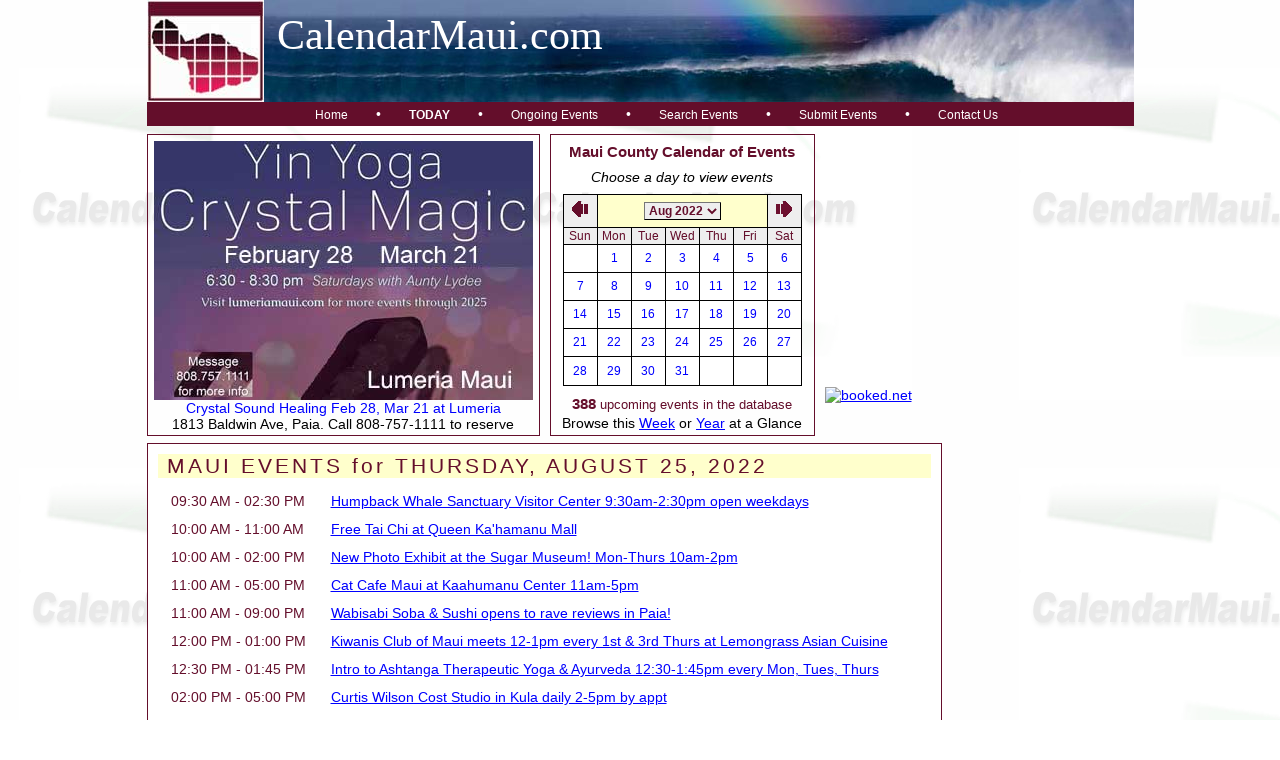

--- FILE ---
content_type: text/html; charset=UTF-8
request_url: https://calendarmaui.com/php/day.php?startdate=2022-08-25
body_size: 3968
content:
<!DOCTYPE html>
<html>
<head>

<!-- Google tag (gtag.js) -->
<script async src="https://www.googletagmanager.com/gtag/js?id=G-0CBNY16Y28"></script>
<script>
  window.dataLayer = window.dataLayer || [];
  function gtag(){dataLayer.push(arguments);}
  gtag('js', new Date());

  gtag('config', 'G-0CBNY16Y28');
</script>
<meta charset="utf-8">
<!--meta charset="iso-8859-1"-->
<title>All Maui Events for a Chosen Day</title>
<meta name="keywords" content="day view maui event calendar, maui daily event calendar, maui events calendar by day, day view of maui events calendar, calendar maui day view">
<meta name="description" content="Calendar Maui provides a day view of the events calendar. Click on any day of the year to view the events for that day. You can even view events from past and future years.">
<meta name="viewport" content="width=device-width, initial-scale=1">
<meta name="viewport" content="width=device-width, initial-scale=1.0, maximum-scale=1.0, user-scalable=no">

<link rel="shortcut icon" type="image/x-icon" href="https://www.calendarmaui.com/favicon.ico">
<link rel="stylesheet" href="https://www.calendarmaui.com/css/main.css" type="text/css">
<script type="text/javascript" src="/js/show1.js" ></script>
<script type="text/javascript" src="/js/dd-swissarmy.js"></script>
<script data-ad-client="ca-pub-2272663411990482" async src="https://pagead2.googlesyndication.com/pagead/js/adsbygoogle.js"></script>
</head>
<body>
<div id="container">
<div id="pageheader">
<div id="pageheader1"><a href="https://www.calendarmaui.com/index.php"><img src="/img/gr/calendar-maui-logo.jpg" alt="Calendar Maui Logo" width="117" height="102" style="float:left"></a>
	
  <div id="logo">
    <div id="logotext">CalendarMaui.com</div>	  
  </div>
</div>
<div id="pageheader2"></div>
<div id="bannerbox"><div class="banner"></div></div>
</div><!--end pageheader-->
<div id="topnav">  
&nbsp; &nbsp; &nbsp; &nbsp; <a  href="https://www.calendarmaui.com/index.php">Home</a>
&nbsp; &nbsp; &nbsp; &bull; &nbsp; &nbsp; &nbsp; <a class="selected" href="https://www.calendarmaui.com/php/day.php">Today</a>
  <!--&nbsp; &bull; &nbsp; <a  href="https://www.calendarmaui.com/php/week.php">This Week</a>
  &nbsp; &bull; &nbsp; <a  href="https://www.calendarmaui.com/php/year.php">This Year</a-->
&nbsp; &nbsp; &nbsp; &bull; &nbsp; &nbsp; &nbsp; <a  href="https://www.calendarmaui.com/php/ongoing.php?dow=Mon">Ongoing Events</a>  
&nbsp; &nbsp; &nbsp; &bull; &nbsp; &nbsp; &nbsp; <a  href="https://www.calendarmaui.com/php/search-events.php">Search Events</a>
&nbsp; &nbsp; &nbsp; &bull; &nbsp; &nbsp; &nbsp; <a  href="https://www.calendarmaui.com/php/event-submit.php">Submit Events</a>
<!--&nbsp; &nbsp; &nbsp; &bull; &nbsp; &nbsp; &nbsp; <a  href="https://www.calendarmaui.com/blog/" target="_blank">Blog</a-->
&nbsp; &nbsp; &nbsp; &bull; &nbsp; &nbsp; &nbsp; <a  href="https://www.calendarmaui.com/php/contact.php">Contact Us</a>
  </div><!--end topnav-->
<div id="content">
<div id="showcase">
<div id="show1">
 <div id="slideshow"><script type="text/javascript">new inter_slide(slides)</script></div>
 <!--div id="pause">Use your mouse to pause or click on the images</div-->
</div><!--end show1-->

<div id="minical">
  <div class="h2">Maui County Calendar of Events</div>
  <p><i>Choose a day to view events</i></p>
  
<form name="calform" id="calform" action="">
<table cellpadding="0" cellspacing="0" border="0" class="caltable" align="center">
		
<tr>
<td class="calnav" onclick="window.location.href='/index.php?startdate=2022-7-22';"><img src=/img/gr/arrow-left.gif alt="Go Back One Month" width=16 height=16></td>
<td class="caltitle" colspan="5">
 <select name="calmonth" id="calmonth" class="calmonth" onchange="window.location.href=document.calform.calmonth.value;">
       <option  value="/index.php?startdate=2021-08-22">Aug 2021</option>
        <option  value="/index.php?startdate=2021-09-22">Sep 2021</option>
        <option  value="/index.php?startdate=2021-10-22">Oct 2021</option>
        <option  value="/index.php?startdate=2021-11-22">Nov 2021</option>
        <option  value="/index.php?startdate=2021-12-22">Dec 2021</option>
        <option  value="/index.php?startdate=2022-01-22">Jan 2022</option>
        <option  value="/index.php?startdate=2022-02-22">Feb 2022</option>
        <option  value="/index.php?startdate=2022-03-22">Mar 2022</option>
        <option  value="/index.php?startdate=2022-04-22">Apr 2022</option>
        <option  value="/index.php?startdate=2022-05-22">May 2022</option>
        <option  value="/index.php?startdate=2022-06-22">Jun 2022</option>
        <option  value="/index.php?startdate=2022-07-22">Jul 2022</option>
        <option selected="selected" value="/index.php?startdate=2022-08-22">Aug 2022</option>
        <option  value="/index.php?startdate=2022-09-22">Sep 2022</option>
        <option  value="/index.php?startdate=2022-10-22">Oct 2022</option>
        <option  value="/index.php?startdate=2022-11-22">Nov 2022</option>
        <option  value="/index.php?startdate=2022-12-22">Dec 2022</option>
        <option  value="/index.php?startdate=2023-01-22">Jan 2023</option>
        <option  value="/index.php?startdate=2023-02-22">Feb 2023</option>
        <option  value="/index.php?startdate=2023-03-22">Mar 2023</option>
        <option  value="/index.php?startdate=2023-04-22">Apr 2023</option>
        <option  value="/index.php?startdate=2023-05-22">May 2023</option>
        <option  value="/index.php?startdate=2023-06-22">Jun 2023</option>
        <option  value="/index.php?startdate=2023-07-22">Jul 2023</option>
        <option  value="/index.php?startdate=2023-08-22">Aug 2023</option>
      </select>
    </td>
    <td class="calnav" onclick="window.location.href='/index.php?startdate=2022-9-22';"><img src=/img/gr/arrow-right.gif alt="Go Forward One Month" width=16 height=16></td>
  </tr>
<tr><td class="calday">Sun</td>
<td class="calday">Mon</td>
<td class="calday">Tue</td>
<td class="calday">Wed</td>
<td class="calday">Thu</td>
<td class="calday">Fri</td>
<td class="calday">Sat</td>
</tr><tr><td class="calblank">&nbsp;</td>
<td class="minical" onclick="window.location.href='/php/day.php?startdate=2022-08-1';">1</td>
<td class="minical" onclick="window.location.href='/php/day.php?startdate=2022-08-2';">2</td>
<td class="minical" onclick="window.location.href='/php/day.php?startdate=2022-08-3';">3</td>
<td class="minical" onclick="window.location.href='/php/day.php?startdate=2022-08-4';">4</td>
<td class="minical" onclick="window.location.href='/php/day.php?startdate=2022-08-5';">5</td>
<td class="minical" onclick="window.location.href='/php/day.php?startdate=2022-08-6';">6</td>
</tr><tr><td class="minical" onclick="window.location.href='/php/day.php?startdate=2022-08-7';">7</td>
<td class="minical" onclick="window.location.href='/php/day.php?startdate=2022-08-8';">8</td>
<td class="minical" onclick="window.location.href='/php/day.php?startdate=2022-08-9';">9</td>
<td class="minical" onclick="window.location.href='/php/day.php?startdate=2022-08-10';">10</td>
<td class="minical" onclick="window.location.href='/php/day.php?startdate=2022-08-11';">11</td>
<td class="minical" onclick="window.location.href='/php/day.php?startdate=2022-08-12';">12</td>
<td class="minical" onclick="window.location.href='/php/day.php?startdate=2022-08-13';">13</td>
</tr><tr><td class="minical" onclick="window.location.href='/php/day.php?startdate=2022-08-14';">14</td>
<td class="minical" onclick="window.location.href='/php/day.php?startdate=2022-08-15';">15</td>
<td class="minical" onclick="window.location.href='/php/day.php?startdate=2022-08-16';">16</td>
<td class="minical" onclick="window.location.href='/php/day.php?startdate=2022-08-17';">17</td>
<td class="minical" onclick="window.location.href='/php/day.php?startdate=2022-08-18';">18</td>
<td class="minical" onclick="window.location.href='/php/day.php?startdate=2022-08-19';">19</td>
<td class="minical" onclick="window.location.href='/php/day.php?startdate=2022-08-20';">20</td>
</tr><tr><td class="minical" onclick="window.location.href='/php/day.php?startdate=2022-08-21';">21</td>
<td class="minical" onclick="window.location.href='/php/day.php?startdate=2022-08-22';">22</td>
<td class="minical" onclick="window.location.href='/php/day.php?startdate=2022-08-23';">23</td>
<td class="minical" onclick="window.location.href='/php/day.php?startdate=2022-08-24';">24</td>
<td class="minical" onclick="window.location.href='/php/day.php?startdate=2022-08-25';">25</td>
<td class="minical" onclick="window.location.href='/php/day.php?startdate=2022-08-26';">26</td>
<td class="minical" onclick="window.location.href='/php/day.php?startdate=2022-08-27';">27</td>
</tr><tr><td class="minical" onclick="window.location.href='/php/day.php?startdate=2022-08-28';">28</td>
<td class="minical" onclick="window.location.href='/php/day.php?startdate=2022-08-29';">29</td>
<td class="minical" onclick="window.location.href='/php/day.php?startdate=2022-08-30';">30</td>
<td class="minical" onclick="window.location.href='/php/day.php?startdate=2022-08-31';">31</td>
  <td class="calblank">&nbsp;</td>
  <td class="calblank">&nbsp;</td>
  <td class="calblank">&nbsp;</td>
</tr>
</table>
</form>
  <p><div class="upcoming"><span class="h2"> 388 </span>upcoming events in the database</div>
  Browse this <a href="/php/week.php?startdate=2022-08-25">Week</a> or <a href="/php/year.php">Year</a> at a Glance</p>
</div><!--end minical-->


<script async src="https://pagead2.googlesyndication.com/pagead/js/adsbygoogle.js?client=ca-pub-2272663411990482"
     crossorigin="anonymous"></script>
<!-- Ad 300 x 250 -->
<ins class="adsbygoogle"
     style="display:inline-block;width:300px;height:250px"
     data-ad-client="ca-pub-2272663411990482"
     data-ad-slot="3733642248"></ins>
<script>
     (adsbygoogle = window.adsbygoogle || []).push({});
</script>

<!-- weather widget start --><a target="_blank" href="https://www.booked.net/weather/kahului-19816"><img src="https://w.bookcdn.com/weather/picture/26_19816_0_1_17bc9c_250_13a085_ffffff_ffffff_1_2071c9_ffffff_0_6.png?scode=2&domid=w209&anc_id=53625"  alt="booked.net"/></a><!-- weather widget end -->
</div><!--end show2-->
<!--div id="show2">
 <a href="https://d.hodes.com/r/tp2?e=se&tv=pixel_tracker&p=web&aid=hilton&se_ca=misc&se_ac=click&se_la=105946&u=https%3A%2F%2Fcareers.hgv.com%2Fjob-search-results%2F%3Flocation%3DKaanapali%252C%2520HI%252C%2520USA%26latitude%3D20.9358982%26longitude%3D-156.6900541%26radius%3D50%26utm_source%3Dother%26utm_campaign%3D11%26utm_medium%3Dsymphonytalent-misctags%26utm_term%3D105946_Maui%2520Calendar%2520Ad%2520Shiho%2520Request%2520503&signature=0aPmfMIM5atvR2q-5fALic8ZdGdTlyjozBUGDlCqEUU" target="_blank"><img src="/img/gr/hilton-careers.jpg" alt="Search Hilton Careers" width="303" height="302"></a>
</div-->
</div><!--end showcase-->
<div class="textcol5">
  <!--div id="maincol"-->
    <div class="h1">&nbsp;MAUI EVENTS for THURSDAY, AUGUST 25, 2022</div>
    <p>    <div class="time-title">
      <div class="time">
      09:30 AM - 02:30 PM</div>
      <div class="title"><a href="/php/event-detail.php?event_id=36476">Humpback Whale Sanctuary Visitor Center 9:30am-2:30pm open weekdays</a></div>
    </div><!--end time-title-->
        <div class="time-title">
      <div class="time">
      10:00 AM - 11:00 AM</div>
      <div class="title"><a href="/php/event-detail.php?event_id=26613">Free Tai Chi at Queen Ka'hamanu Mall </a></div>
    </div><!--end time-title-->
        <div class="time-title">
      <div class="time">
      10:00 AM - 02:00 PM</div>
      <div class="title"><a href="/php/event-detail.php?event_id=37132">New Photo Exhibit at the Sugar Museum! Mon-Thurs 10am-2pm</a></div>
    </div><!--end time-title-->
        <div class="time-title">
      <div class="time">
      11:00 AM - 05:00 PM</div>
      <div class="title"><a href="/php/event-detail.php?event_id=35434">Cat Cafe Maui at Kaahumanu Center 11am-5pm</a></div>
    </div><!--end time-title-->
        <div class="time-title">
      <div class="time">
      11:00 AM - 09:00 PM</div>
      <div class="title"><a href="/php/event-detail.php?event_id=35848">Wabisabi Soba & Sushi opens to rave reviews in Paia!</a></div>
    </div><!--end time-title-->
        <div class="time-title">
      <div class="time">
      12:00 PM - 01:00 PM</div>
      <div class="title"><a href="/php/event-detail.php?event_id=25">Kiwanis Club of Maui meets 12-1pm every 1st & 3rd Thurs at Lemongrass Asian Cuisine</a></div>
    </div><!--end time-title-->
        <div class="time-title">
      <div class="time">
      12:30 PM - 01:45 PM</div>
      <div class="title"><a href="/php/event-detail.php?event_id=35658">Intro to Ashtanga Therapeutic Yoga & Ayurveda 12:30-1:45pm every Mon, Tues, Thurs</a></div>
    </div><!--end time-title-->
        <div class="time-title">
      <div class="time">
      02:00 PM - 05:00 PM</div>
      <div class="title"><a href="/php/event-detail.php?event_id=27">Curtis Wilson Cost Studio in Kula daily 2-5pm by appt</a></div>
    </div><!--end time-title-->
        <div class="time-title">
      <div class="time">
      02:30 PM - 03:30 PM</div>
      <div class="title"><a href="/php/event-detail.php?event_id=35084">Coconut Husking every Tues & Thurs 2:30-3:30pm at The Shops at Wailea</a></div>
    </div><!--end time-title-->
        <div class="time-title">
      <div class="time">
      04:30 PM - 05:30 PM</div>
      <div class="title"><a href="/php/event-detail.php?event_id=35085">Coconut Frond Weaving at The Shops at Wailea every Thursday 4:30-5:30pm</a></div>
    </div><!--end time-title-->
        <div class="time-title">
      <div class="time">
      04:30 PM - 06:30 PM</div>
      <div class="title"><a href="/php/event-detail.php?event_id=35437">Taste of PLTI: Maui Tropical Plantation 4:30-6:30pm Aug 25/22</a></div>
    </div><!--end time-title-->
        <div class="time-title">
      <div class="time">
      05:30 PM - 06:30 PM</div>
      <div class="title"><a href="/php/event-detail.php?event_id=35888">Polynesian Show 5:30-6:30pm every Tues & Thurs at The Shops at Wailea</a></div>
    </div><!--end time-title-->
        <div class="time-title">
      <div class="time">
      06:00 PM - 07:30 PM</div>
      <div class="title"><a href="/php/event-detail.php?event_id=35343">Beginner Children's Aikido Classes in Wailuku 6-7:30pm Thursdays</a></div>
    </div><!--end time-title-->
        <div class="time-title">
      <div class="time">
      06:00 PM - 09:00 PM</div>
      <div class="title"><a href="/php/event-detail.php?event_id=36635">Nightly Live Music 6-9pm at The Branches at Royal Lahaina Resort & Bungalows</a></div>
    </div><!--end time-title-->
    </p>
  <!--/div><!--end maincol-->
</div><!--end textcol --> 
<div class="rightcol">
<script async src="https://pagead2.googlesyndication.com/pagead/js/adsbygoogle.js?client=ca-pub-2272663411990482"
     crossorigin="anonymous"></script>
<!-- Ad 160 x 600 -->
<ins class="adsbygoogle"
     style="display:inline-block;width:160px;height:600px"
     data-ad-client="ca-pub-2272663411990482"
     data-ad-slot="6646746040"></ins>
<script>
     (adsbygoogle = window.adsbygoogle || []).push({});
</script>
</div><!--end rightcol-->
<div id="ad-bottom-trio">
<!--div class="ad-bottom-trio"><a href="https://www.mauinuifarm.com/" target="_blank"><img src="/img/ad/maui-nui-farm.jpg" alt="Maui Nui Farm Farmer's Market in Kula" width="258" height="102"></a></div-->
<div class="ad-bottom-trio"><a href="https://www.amaralmasonrymaui.com/" target="_blank"><img src="/img/ad/amaral-masonry.jpg" alt="Anthony Amaral Masonry Maui" width="258" height="102"></a></div>
<div class="ad-bottom-trio"><a href="/php/event-detail.php?event_id=35848" target="_blank"><img src="/img/ad/35848-wabisabi-soba.jpg" alt="Wabisabi Soba Restaurant in Paia" width="258" height="102"></a></div>
<div class="ad-bottom-trio"><a href="https://www.mauihealthnetwork.com/php/member.php?member_id=8&cat_id=7" target="_blank"><img src="/img/ad/aloha-family-chiropractic.jpg" alt="Aloha Family Chiropractic" width="258" height="102"></a></div>
</div><!--end adbottom-->
<div id="footer">	
<div id="footnav">
  <a  href="https://www.calendarmaui.com/index.php">Home</a>
  &nbsp; | &nbsp;<a class="selected" href="https://www.calendarmaui.com/php/day.php">Today</a>
  &nbsp; | &nbsp;<a  href="https://www.calendarmaui.com/php/week.php">This Week</a>
  &nbsp; | &nbsp;<a  href="https://www.calendarmaui.com/php/year.php">This Year</a>
  &nbsp; | &nbsp;<a  href="https://www.calendarmaui.com/php/ongoing.php">Ongoing Events</a> 
  &nbsp; | &nbsp;<a  href="https://www.calendarmaui.com/php/search-events.php">Search Events</a>
  &nbsp; | &nbsp;<a  href="https://www.calendarmaui.com/php/event-submit.php">Submit Events</a>
  &nbsp; | &nbsp;<a  href="https://www.calendarmaui.com/php/terms.php">Terms of Use</a>
  &nbsp; | &nbsp;<a  href="https://www.calendarmaui.com/php/privacy.php">Privacy</a>
  &nbsp; | &nbsp;<a  href="https://www.calendarmaui.com/php/mission.php">Mission</a>
  &nbsp; | &nbsp;<a  href="https://www.calendarmaui.com/php/contact.php">Contact</a>
  &nbsp; | &nbsp;<a  href="https://www.calendarmaui.com/php/sitemap.php">Site Map</a>
  &nbsp; | &nbsp;<a  href="https://www.calendarmaui.com/adm/index.php">Admin</a>

</div>
<div id="copyright">Copyright &copy; 2001-2026 CalendarMaui.com - All Rights Reserved</div>

<div id="aa"><a href="mailto:webmaster@calendarmaui.com">Webmaster</a><br></div>
<div id="hits">8388607</div>

<script type="text/javascript">
var gaJsHost = (("https:" == document.location.protocol) ? "https://ssl." : "http://www.");
document.write(unescape("%3Cscript src='" + gaJsHost + "google-analytics.com/ga.js' type='text/javascript'%3E%3C/script%3E"));
</script>
<script type="text/javascript">
var pageTracker = _gat._getTracker("UA-1237137-1");
pageTracker._initData();
pageTracker._trackPageview();
</script>


</div><!--end footer-->
</div><!--end content-->
</div><!--end container-->
</body>
</html>


--- FILE ---
content_type: text/html; charset=utf-8
request_url: https://www.google.com/recaptcha/api2/aframe
body_size: 249
content:
<!DOCTYPE HTML><html><head><meta http-equiv="content-type" content="text/html; charset=UTF-8"></head><body><script nonce="uEJkN3ccDqIAloH_ikFVNg">/** Anti-fraud and anti-abuse applications only. See google.com/recaptcha */ try{var clients={'sodar':'https://pagead2.googlesyndication.com/pagead/sodar?'};window.addEventListener("message",function(a){try{if(a.source===window.parent){var b=JSON.parse(a.data);var c=clients[b['id']];if(c){var d=document.createElement('img');d.src=c+b['params']+'&rc='+(localStorage.getItem("rc::a")?sessionStorage.getItem("rc::b"):"");window.document.body.appendChild(d);sessionStorage.setItem("rc::e",parseInt(sessionStorage.getItem("rc::e")||0)+1);localStorage.setItem("rc::h",'1769144854652');}}}catch(b){}});window.parent.postMessage("_grecaptcha_ready", "*");}catch(b){}</script></body></html>

--- FILE ---
content_type: text/css
request_url: https://www.calendarmaui.com/css/main.css
body_size: 3854
content:
html { margin:0; padding:0; }  /*light blue text #a6cff7; dark teal #0d576d border #a6cff7 gold e2bf43 light yellow f9ed86 dark blue #2e5882  lightgreen 8bc63f,   maroon 640e2b  */
body { width:auto; height:auto; background:white url(/img/gr/bg-calmaui.gif) repeat left top; text-align:left; margin:0; padding:0; font:14px Arial, Helvetica, sans-serif; color:#640e2b; }
p { margin-top:6px; margin-bottom:9px; }  .center { text-align:center; }
img { border:none; }
h11 { font:24px "Comic Sans MS", Helvetica, sans-serif; color:#640e2b; margin:0; padding:0; background:#ffffcc; margin-bottom:5px; } 
h1 { font:normal 30px Century Gothic, Arial, sans-serif; background:transparent; text-align:center; letter-spacing:4px; color:#640e2b; padding:0; padding-bottom:4px; margin:0; text-transform:uppercase; } 
.h1 { font:21px   Verdana, Arial, Helvetica, sans-serif; color:#640e2b; margin:0; padding:0; letter-spacing:3px; background:#ffffcc; }
hh2 { font:bold 15px "Comic Sans MS", Helvetica, sans-serif; margin:0; padding:0; color:#640e2b; baackground:#ffffcc; }
h2 { font:bold 21px Century Gothic, Arial, sans-serif; text-align:center; color:#640e2b; margin:0; padding:0; margin-bottom:5px; }
h3 { font:bold 15px Arial, Helvetica, sans-serif; color:#640e2b; margin:0; padding:2px; text-align:center; }
h4 { font-size:20px; margin:0; padding:0; margin-top:5px; margin-bottom:3px;}
td { color:black; }
.h2 { width:100%; height:18px; font:bold 15px "Comic Sans MS", Helvetica, sans-serif; margin:0; padding:2px 0; color:#640e2b; baackground:#ffffcc; }
.h3 { font:13px Arial, Helvetica, sans-serif; color:black;  }
.h4 { font:13px Arial, Helvetica, sans-serif; }
.header { width:770px; height:20px; float:left; font:15px "Century Gothic", Helvetica, sans-serif; letter-spacing:1.4px; text-indent:12px; margin:10px 0; color:#666666; background:#eeeeee; border:1px solid #cccccc; }
.small { font:11px Verdana, Arial, Helvetica, sans-serif; text-align:center; } .red { font:bold; color:red; }  .wine { font:bold; color:#640e2b; } .clicks { font:11px Helvetica, Ariel, sans-serif; color:#640e2b; }
.yellow { color:#f9ed86; font-size:11px; }  .green { font:11px Verdana, Arial, Helvetica, sans-serif; text-align:left; color:#007070; } 
.photos { padding-top:5px; }
#container { width:987px; height:auto; margin:auto; padding:0; position:relative; }
#content { width:987px; height:auto; color:black; }
#pageheader {	width:987px; height:102px; position:relative; }
#paageheader1 { width:478px; height:102px; float:left; background:url(/img/gr/top-left.jpg) repeat left top;}
#paageheader2 { width:509px; height:102px; float:right; background:url(/img/gr/top-right.jpg) no-repeat right top; }
#pageheader2 { width:870px; height:102px; float:right; background:url(/img/gr/rainbow-waves.jpg) no-repeat right top; }
#logotext { width:213px; height:25px; text-indent:130px; font:normal 42px "Lucida Calligraphy", serif; position:absolute; top:11px; padding:0; color:white; letter-spacing:0px; }
#bannerbox { width:625px; height:16px; position:absolute; top:58px; left:172px; }
.banner { font:italic 18px  Georgia, "Times New Roman", Times, serif; color:white; text-align:left; letter-spacing:3px; }
#topnav { width:987px; height:20px; text-align:center; top:81px; background-color:#640e2b; padding-top:4px; boorder-top:1px solid #fa94b9; boorder-bottom:1px solid #fa94b9; color:white; margin-bottom:8px; } 
#topnav a { color:white; text-decoration:none; font:12px Verdana, Arial, Helvetica, sans-serif; }
#topnav a:hover {	color:yellow; text-decoration:underline; }  #topnav a.selected { color:white; text-decoration:none; font-weight:bold; text-transform:uppercase; }
/*Home Page*/
#notice { width:100%; font:11px Arial, Helvetica, sans-serif; height:15px; padding:0; text-align:center; color:red; }
#showcase { width:987px; height:295px; margin-bottom:14px; }
#show1 { width:379px; height:288px; float:left; margin-right:10px; padding:6px; border:1px solid #640e2b; }
#slideshow { width:379px; height:288px;281px; float:left; text-align:left; color:black; }
#pause { width:379px; height:7px; float:left; font:10px Arial, Helvetica, sans-serif; color:#640e2b; text-align:center; }
#show2 { float:right; margin-top:-309px; boorder:1px solid #640e2b; }

/*Mini-Calendar*/
#minical { width:251px; height:288px; float:left; margin-right:10px; text-align:center; padding:6px; border:1px solid #640e2b; }
#minical form { margin:0; padding:0; }
.caltable {	border-collapse:collapse; empty-cells:show;	width:239px; height:192px; text-align:center; border-left:1px solid black; border-top:1px solid black; }  
.caltitle {	font:12px Arial, sans-serif; border-right:1px solid black; border-bottom:1px solid black; background-color:#ffffcc; } 
.calmonth { font:bold 12px Arial, sans-serif; border-right:1px solid black; border-bottom:1px solid black; background-color:#eeeeee; color:#640e2b; }
.calnav {	font:bold 12px Arial, sans-serif; border-right:1px solid black; border-bottom:1px solid black; background-color:#eeeeee; color:black;	cursor:pointer;	}
.calday {	font:12px Arial, sans-serif;text-align:center;	border-right:1px solid black; border-bottom:1px solid black;	background-color:#eeeeee;	width:33px;	height:16px; }	
.minical { font:12px Arial, sans-serif;	text-align:center; background:white; border-right:1px solid black; border-bottom:1px solid black; width:33px; cursor:pointer;	color:blue; }
.caltoday {	font:bold 12px Arial, sans-serif; text-align:center; background:#640e2b; color:white; border-right:1px solid black; border-bottom:1px solid black; width:33px; cursor:pointer;	}
.caltoday:hover {	font:bold 12px Arial, sans-serif;	text-align:center; background:#ffffcc; color:blue; border-right:1px solid black; border-bottom:1px solid black; width:33px; cursor:pointer;	}
.calevents { font:12px Arial, sans-serif;	text-align:center; border-right:1px solid black; border-bottom:1px solid black; background:white; width:33px; cursor:pointer; }
.minical:link { color:blue;  }
.calevents:hover { font:12px Arial, sans-serif;	text-align:center; border-right:1px solid black; border-bottom:1px solid black; background:#007070; color:white; width:33px; cursor:pointer; }
.calblank { border-right:1px solid black; border-bottom:1px solid black; background:white; cursor:pointer; }
.upcoming { font:13px Arial, Helvetica, sans-serif; color:#640e2b; margin-bottom:3px; }
#rightcol { width:243px; height:auto; float:left; text-align:center; padding:10px; border:1px solid #640e2b; background:#eeeeee; }

#hm-full { width:987px; height:auto; margin-bottom:5px; padding:0; }
#hm-featured { width:532px; height:360px; float:left; margin:0; padding:10px; overflow:auto; border:1px solid #640e2b; }
#hm-ongoing { width:401px; height:360px; float:right; margin:0; padding:10px; overflow:auto; border:1px solid #640e2b; }
#hm-main { width:771px; height:409px; float:left; margin-right:10px; }
#hm-left { width:744px; height:387px; float:left; padding:6px 0 6px 6px; maargin-bottom:8px; font:12px Verdana, Arial, Helvetica, sans-serif; line-height:1.7em; overflow:auto; border:1px solid #640e2b; }
#hm-mid { width:335px; height:387px; float:left; text-align:center; background:white; padding:6px; border:1px solid #640e2b; margin-bottom:8px; } /*354*/
#hm-right { width:225px; height:511px; float:right; maargin-top:-409px; }/*184*/
.scrollbox { width:738px; height:360px; margin:0; padding:0; overflow:auto; }

.event { text-align:left; text-indent:2px; margin:0; padding:2px; font:12px Arial, Helvetica, sans-serif; color:black; }
#midcol1 { width:335; height:214px; float:left; margin-top:10px; text-align:left; }
.scrollbox1 { width:335px; height:194px; margin:0; padding:0; overflow:auto; }
#midcol2 { width:335; height:104px; float:left; margin-top:6px; text-align:left; }
.scrollbox2 { width:335px; height:84px; margin:0; padding:0; overflow:auto; }
.ad { width:180px; height:auto; float:left; margin-bottom:8px; text-align:center; }
.ad-right { width:160px; height:auto; float:left; margin-bottom:5px; text-align:center; }
#ad-rightcol { width:160px; height:auto; float:right; text-align:center; padding:10px; border:1px solid #cccccc; background:#eeeeee; }
#ad-bottom-hm, #ad-bottom-trio { height:102px; float:left; border-right:1px solid #640e2b; border-bottom:1px solid #640e2b; border-left:1px solid #640e2b;  }
#ad-bottom-hm4 { height:102px; float:left; border:1px solid #640e2b; }
#ad-bottom-hm { width:750px; }  #ad-bottom-hm4 { width:987px; margin-top:7px; }  #ad-bottom-trio { width:793px; }
.ad-bottom-hm, .ad-bottom-trio { height:102px; float:left; }  .ad-bottom-hm { width:250px; }  .ad-bottom-hm4 { width:237px; }  .ad-bottom-trio { width:258px; } 
.rightcol { width:auto; height:auto; float:right; } 
.daytitle { font-size:13px; font-weight:bold; border-bottom:1px solid #cccccc; color:#640e2b; padding-top:10px; }

/*Event Detail Form*/
#maincol, #event, #textbody, #weekcal { width:773px; min-height:483px; float:left; font:13px Arial, Helvetica, sans-serif; margin-right:10px; padding:10px; border:1px solid #640e2b; } /*min-height:600px;*/
#maincol, #event, #textbody { color:#640e2b;  background:white; }
#ongoing, #search { width:773px; min-height:600px; float:left; margin-right:10px; padding:10px; border:1px solid #cccccc; background:white; line-height:2em; }
#search { width:773px; min-height:600px; float:left; margin-right:10px; padding:10px; background:white; border:1px solid #cccccc;  }

.textcol1, .textcol2, .textcol3, .textcol4, .textcol5, .textcol6, .textcol7 { height:auto;387px; float:left; background:white; padding:10px; font:14px Arial, Helvetica, sans-serif; line-height:1.6em; border:1px solid #640e2b; }
.textcol1 { width:279px; } .textcol2 { width:422px; } .textcol3 { width:45%; 27vw; 444px; font:14px Verdana, Geneva, sans-serif; } .textcol4 { width:730px; } .textcol5 { width:773px; } .textcol6 { width:987px; }  .textcol7 { width:987px; padding:0; border:none; }

.loginform, .regform { margin:18px 12px; }
.loginform label, .regform label { height:auto; float:left; margin-right:10px; text-align:right; color:#0d4f8c; }
.loginform label { width:120px; }  .regform label { width:145px; }  .details { width:100%; } 

.row1,.row2 { width:100%; height:20px; float:left; padding-top:7px; font:13px Arial, Helvetica, sans-serif; }
.row1 { background:#fcecd2;f3f3f3; } .row2 { background:#f9dba5;e6e6e6; }

#yearcal { line-height:2em; }
#daycal { line-height:2em; }
#textbody { line-height:1.2em; }
.map { width:773 height:auto; float:left; }

#day-bottom-left { width:381px; height:110px; float:left; background:gray url(/img/gr/day-bottom-left.jpg) no-repeat left top; } /*381 110*/
#day-bottom-right { width:381px; height:110px; float:right; background:green url(/img/gr/day-bottom-right.jpg) no-repeat left top; }
.time-title { width:760px; height:auto; float:left; margin-left:13px; line-height:2em; }
.time { width:160px; float:left; }
.title { width:600px; height:auto; float:left; }

.searchform { width:773px; height:auto; line-height:2em; padding:0; margin:0; color:#640e2b; }
.searchform label { width:150px; float:left; font-weight:normal;  }
#yearselect, #dayselect { width:100%; font:bold 15px "Comic Sans MS", Helvetica, sans-serif; margin:0; padding:0; color:#640e2b; text-align:center; }
.yearform { margin:0; padding:0; }
.yeardrop { font:12px Arial, Helvetica, sans-serif; color:#640e2b; background:#ffffcc; text-align:center; }
.yearlink { font:13px Verdana, Arial, Helvetica, sans-serif; }
.year-ad { width:160px; height:auto; float:left; margin-bottom:5px; text-align:center; }
#yearcal .dayofmonthyearview { font:16px Verdana, Arial, Helvetica, sans-serif; text-decoration:none; }
#year-right { width:160px; height:auto; float:right; text-align:center; padding:10px; border:1px solid #cccccc; background:#eeeeee; }

.evdate-app { width:110px; height:auto; float:left; }
.evtitle-app { width:355px; height:auto; float:left; background-color:$bgcolor; }
.evdesc-app  { width:500px; height:auto; float:left; background-color:$bgcolor; }
.evtitle { width:35%; height:auto; float:left; }
.evdesc { width:65%; height:auto; float:left; }
.datedrop { font:bold 15px Arial; color:#640e2b; background-color:#ffffcc; }
.oge1, .oge2, .sres1, .sres2, .kam1, kam2 { border-bottom:2px solid #ffffff; color:#333333; line-height:1.7em; }
.oge1 { background:#f1f5f1; } /* f1f5f1 dk; ebefeb eeeecc ffffcc*/
.oge2 { background:#ebefeb; }
.oge1 ul, .oge2 ul, .sres1 ul, .sres2 ul, .kam1 ul, .kam2 ul { margin:4px; padding-left:4px; }
.sres1 { background:#eeeecc; }
.sres2 { background:#ffffcc; }
.roow1,.roow2 { width:auto;726px; height:20px; float:left; padding-top:4px; whiite-space:nowrap; }
.kam1, .row1 { background:#ffffff; eeeecc; }
.kam2, .row2 { background:#ededed; ffffcc; }
.noresults { width:600px; height:30px; font:bold 15px Arial, Helvetica, sans-serif; color:#990000; border:3px double #ffcc00; margin:auto; margin-top:40px; padding:20px; padding-top:32px; text-align:center; }


/*404 page*/
#message { width:279px; height:488px; float:left; line-height:2.1em; text-align:left; padding:10px; border:1px solid #640e2b; color:#640e2b; }
#art-404 { width:669px; height:506px; float:left; margin-right:15px; border:1px solid #640e2b; }
#message h1, #thanks h1 { font:normal 21px Century Gothic, Arial, sans-serif; color:#640e2b; background:transparent; margin-top:10px; text-align:center; letter-spacing:2px; } 
#thanks { width:279px; height:477px; float:left; line-height:2.1em; text-align:left; padding:10px; border:1px solid #640e2b; color:#640e2b; }
#thanks-art { width:669px; height:496px; float:left; margin-right:15px; border:1px solid #640e2b; }
#sitemap-art { width:530px; height:669px; float:left; margin-right:0px; border:1px solid #640e2b; }
#sitemap { width:422px; height:649px; float:left; font:14px Verdana, Arial, Helvetica, sans-serif; line-height:2.0em; padding:10px; border:1px solid #640e2b; }
#sitemap h1, #success h1 ,#terms h1, #privacy h1 { font:normal 34px Century Gothic, Arial, sans-serif; text-align:center; background:transparent; letter-spacing:4px; color:#640e2b; padding:0px 0; }

/*Mission page*/
#mission { width:412px; height:411px; float:left; font:14px Verdana, Arial, Helvetica, sans-serif; line-height:1.4em; padding:27px 20px; background:white; color:#640e2b; border:1px solid #640e2b; }
#mission-pic { width:507px; height:465px; float:left; margin-right:24px; border:1px solid #640e2b; }
#mission h1, #contact h1 { font:normal 34px Century Gothic, Arial, sans-serif; background:transparent; text-align:center; letter-spacing:4px; color:#640e2b; padding:0; padding-bottom:4px; margin:0; }
#mission a { color:blue; text-decoration:underline; }

/*Terms  & Privacy pages*/
#terms { width:432px; height:auto; float:left; margin-right:24px; font:13px Verdana, Arial, Helvetica, sans-serif; line-height:1.4em; padding:10px; color:#640e2b; border:1px solid #640e2b; }
#terms-pic { width:503px; height:669px; float:left; border:1px solid #640e2b; margin-bottom:7px; }
#terms-rightcol { width:487px; height:auto; float:right; font:13px Verdana, Arial, Helvetica, sans-serif; line-height:1.4em; padding:10px; color:#640e2b; border:1px solid #640e2b; }
#privacy-pic { width:502px; height:669px; float:left; margin-right:24px; border:1px solid #640e2b; }
#privacy { width:412px; height:auto; float:left; font:13px Verdana, Arial, Helvetica, sans-serif; color:#640e2b; line-height:1.4em; padding:20px; border:1px solid #640e2b; }
#success-pic { width:517px; height:342px; float:left; border:1px solid #640e2b; }
#success { width:426px; height:auto; float:right; font:15px Verdana, Arial, Helvetica, sans-serif; line-height:1.4em; padding:15px; color:#640e2b; border:1px solid #640e2b; }
#fullcol { width:987px; height:auto; float:left; }
#fullcol ul { margin:0; padding:0; }
/*Event Submission Form*/
#submitevent { width:773px; height:auto; float:left; margin-right:10px; padding:10px; border:1px solid #640e2b; background:white; }
.submitform { width:773px; height:auto; float:left; margin:0px; color:#640e2b; }
.submitform label, .searchform label { width:123px; float:left; font-weight:normal;  }
#newloc { width:740px; height:auto; }
#selcat { width:773px; height:auto; }
.formgroup { width:780px; height:auto; float:left; padding-left:5px; }
#recurgroup { width:780px; height:160px; padding-left:10px;}
.recur1 { width:780px; height:19px; float:left; }
.recur2 { width:760px; height:42px; float:left; }

hr { padding:0; margin:4px; }
.optbox { width:20px; height:12px; font:11px Arial, Helvetica, sans-serif; }
.dropbox { width:auto; font:11px Arial, Helvetica, sans-serif; }

#temp { width:773px; height:auto; float:left; text-align:center; font:14px Verdana, Arial, Helvetica, sans-serif; padding:10px; color:#640e2b; border:1px solid #640e2b; }
.photocol { width:auto; height:auto; float:right; }  .photocol img { border:1px solid #640e2b; } .photo-L { float:left; margin-right:10px; } .photo-R { float:right; margin-left:10px; }  

.photo-L { float:left; margin-right:10px; }
.photo-R { float:right; margin-left:10px; }
/*Login & Signup Pages
#login { width:444px; height:587px; float:left; font:13px Verdana, Arial, Helvetica, sans-serif; text-align:center; line-height:1.4em; padding:10px; background:white; color:#640e2b; border:1px solid #640e2b; }
#login-art { width:495px; height:607px; float:left; margin-right:24px; border:1px solid #640e2b; }
#loginbox { width:402px; height:285px; float:left; padding:20px; margin-top:30px; background-color:#eeeeee; border:1px solid #640e2b; color:#640e2b; }
.loginform { width:302px; height:160px; float:left; margin-top:20px; margin-left:46px; color:black; }
.loginform label { width:80px; float:left; font-weight:normal;  }
.loginbtn { margin:15px 0 ; }
#login ul { margin:0; padding:0; }
#signupbox { width:402px; height:255px; float:left; padding:20px; margin-top:18px; background-color:#eeeeee; border:1px solid #640e2b; color:#640e2b; }
.signupform { width:330px; height:220px; float:left; margin-top:18px; color:black; text-align:right; }
.signupform label { width:100px; float:left; font-weight:bold;  }
.smallgray { font:11px Verdana, Arial, Helvetica, sans-serif; text-align:left; }  */


/*Contact Us page*/
#contact { width:450px; height:auto; float:left; line-height:1.4em; text-align:left; padding:25px 15px 30px 15px; border:1px solid #640e2b; background:white; }
#contact a:link, #contact a:visited, #message a:link, #message a:visited, #sitemap a:link, #sitemap a:visited { color:blue; text-decoration:underline; }
#contact a:hover, #message a:hover, #sitemap a:hover { color:red; text-decoration:underline; }
#address { width:442px; height:auto; float:left; text-align:center; line-height:1.4em; margin-top:0px; color:#640e2b; }
#subnote { width:442px; float:left; margin-top:15px; color:#640e2b; text-align:center; }
#request { width:432px; height:auto; float:left; padding:15px 0 0 10px; margin-top:15px; background-color:#eeeeee; border:1px solid #640e2b; color:#640e2b; }
.infoform textarea { font:11px Verdana, Arial, Helvetica, sans-serif;}
.infoform label { width:140px; font-weight:normal; float:left; text-align:right; padding-right:10px; } 
.infoform { padding-top:10px; }  .infoform textarea { width:417px; font:13px Arial, Helvetica, sans-serif;}
.infoform btnn { width:200px; }
.inquiry { width:378px; }
.btn { background:#55a1ff; padding:3px 6px; border:1px solid #640e2b; border-radius:5%; }


/*password page*/
#password { width:432px; height:auto; float:left; font:15px Verdana, Arial, Helvetica, sans-serif; line-height:1.4em; padding:10px; padding-bottom:30px; color:#640e2b; border:1px solid #640e2b; }
#password-pic { width:507px; height:605px; float:left; margin-right:24px; border:1px solid #640e2b; }

/*Search page*/
.tablecell { width:80px; height:80px; }
.tableheader { width:80px; color:white; background-color:#000000; }
.dayofmonth { color:#000000; text-decoration:none; background-color:#E7E7E7; }
.weeknumber { color:#B04040; text-decoration:none; }
.monthlink { color:#B04040; text-decoration:none; }
.dayofmonthyearview { color:#000000; text-decoration:none; }
.dayofmonthweekview { color:#000000; text-decoration:none; }
.entry { color:#006000; text-decoration:none; }
.unapprovedentry { color:#800000; text-decoration:none; }
.navlinks { color:#000000; }
.aboutinfo { color:#000000; text-decoration:none; }


td { font:12px Arial, Helvetica, sans-serif; color:#640e2b; }

a:link, a:visited { color:blue; text-decoration:underline; }
a:hover {	color:red; text-decoration:underline; }
.selected { color:red; font-weight:bold; text-decoration:none; }
#footer { width:987px; height:auto;60px; margin:9px 0; float:left; clear:both; text-align:center; color:#abaaaa; font:11px Arial, Helvetica, sans-serif; }
#copyright { width:987px; height:17px; font:11px Arial, Helvetica, sans-serif; padding-top:7px; background-color:#ededed; border:1px solid #cccccc; }
#footnav { width:987px; height:20px; padding-top:10px; font:11px Arial, Helvetica, sans-serif; }
#footer a:link, #footer a:visited { color:blue; text-decoration:underline; } 
#footer a:hover { color:red; text-decoration:underline; } 
#footer a.selected { color:red; text-decoration:none; font-weight:bold; text-transform:uppercase; }
#aa { margin:8px 0; font:11px Arial, Helvetica, sans-serif; }
#aa a:link, #aa a:visited { color:#abaaaa; text-decoration:underline; }
#aa a:hover { color:blue; }
#aa { margin:4px 0; font:11px Arial, Helvetica, sans-serif; } #aa a:link, #aa a:visited { font-size:10px; color:#1c65ac; text-decoration:underline; } #aa a:hover { color:#ab005f; }
#hits { font:10px Arial, Helvetica, sans-serif; color:#2f6a8a; margin:3px 0; }



--- FILE ---
content_type: text/javascript
request_url: https://calendarmaui.com/js/show1.js
body_size: 3210
content:

var slides=[];

/*slides[0]  =["/img/showcase/vote-republican.jpg", "<font color=blue>Vote Republican - by 7pm Tuesday, Nov 8th</font><br>Save America from Woke Ideology", "https://votescottadam.com/", "_new"];
slides[0]  =["/img/showcase/35698-judy-mikovits-re-covid-ss.jpg", "<font color=blue>2 nights with the experts - Iao Theater in Wailuku</font><br>Learn the truth behind the lies and the unexplained deaths", "https://www.calendarmaui.com/php/event-detail.php?event_id=35698"]; */

/*slides[0]  =["/img/showcase/35424-slack-key-show-ss-feb-2024.jpg", "<font color=blue>Live concerts every Wednesday at Napili Kai Beach Resort</font><br>Doors open at 6pm | Show starts at 6:30pm HST", "/php/event-detail.php?event_id=35424", "_new"];*/

/*slides[0]  =["/img/showcase/36153-swan-lake-ss.jpg", "<font color=blue>Alexander Academy Performing Co presents Swan Lake</font><br>June 1 & 2 - Two performances each day", "/php/event-detail.php?event_id=36153", "_new"];*/


slides[0]  =["/img/showcase/35848-wabisabi-soba-sushi-ss.jpg", "<font color=blue><a href='/php/event-detail.php?event_id=35848'>Wabisabi Soba now open</a></font><br>161 Hana Hwy in Paia. Call 808-318-3342 for reservations", "/php/event-detail.php?event_id=35848", "_new"]; 

slides[1]  =["/img/showcase/36954-secondhand-heaven-ss.jpg", "<font color=blue>Secondhand Heaven 1445 Baldwin Ave</font><br>Open Wednesdays & Saturdays 9am-2pm Makawao Union", "/php/event-detail.php?event_id=36954", "_new"];

/*slides[1]  =["/img/showcase/37094-electro-house-party-ss.jpg", "<font color=blue>EDM Dance Party with International DJs</font><br>8:30pm-12:30am Dec 12 da Playgound $15", "/php/event-detail.php?event_id=37094", "_new"];*/

/*slides[2]  =["/img/showcase/36878-lucky-live-hawaii-2025-ss.jpg", "<font color=blue>Lucky Live Hawaii Art Show at Viewpoints Gallery</font><br>11am-5pm Tues-Sat 3620 Baldwin Ave, Makawao", "/php/event-detail.php?event_id=36878", "_new"];*/

/*slides[2]  =["/img/showcase/37021-john-denver-christmas-ss.jpg", "<font color=blue>** John Denver Christmas Concert **</font><br>7:30-9:30pm Dec 30 at Seabury Hall", "/php/event-detail.php?event_id=37021", "_new"];*/

/*slides[1]  =["/img/showcase/36507-nutcracker-ss.jpg", "<font color=blue>Alexander Academy presents The Nutcracker 6:30pm Dec 14-15</font><br>2:30pm Dec 15 at the MACC", "/php/event-detail.php?event_id=36507", "_new"];*/

/*slides[1]  =["/img/showcase/the-chosen-ss.jpg", "<font color=blue>The Chosen: <a href='https://www.angel.com/watch/the-chosen' target='_blank'>https://www.angel.com/watch/the-chosen</a></font><br>Now available to stream for free online", "https://www.angel.com/watch/the-chosen", "_new"]; 

slides[3]  =["/img/showcase/35674-white-hawaiian-july-ss.jpg", "<font color=blue>Eric Gilliom in White Hawaiian one-man hit show</font><br>at ProArts Playhouse in Kihei - not to be missed!", "https://www.calendarmaui.com/php/event-detail.php?event_id=35674"];  */

/*slides[2]  =["/img/showcase/the-chosen-4-ss.jpg", "<font color=blue>The Chosen: Season 4... A Must See<a href='https://www.angel.com/watch/the-chosen' target='_blank'></font><br>", "https://www.thechosen.tv/en-us/explore/how-to-watch-the-chosen-season-4-app", "_new"]; */

/*slides[3]  =["/img/showcase/37029-charlie-kirk-rip-ss.jpg", "<font color=blue>God Bless Charlie Kirk: American Hero</font><br>Well done, good and faithful servant.", "/php/event-detail.php?event_id=37029", "_new"];*/

/*slides[3]  =["/img/showcase/36563-sewing-sewcial-ss.jpg", "<font color=blue>Sewing Sewcials every month in Haiku</font><br>Email thesewinghui@gmail.com to register", "/php/event-detail.php?event_id=36563", "_new"];*/
/*slides[3]  =["/img/showcase/36972-electronic-dance-party-ss.jpg", "<font color=blue>Electro Dance Party 8pm-12am Sept 20</font><br>da Playground in Maalaea", "/php/event-detail.php?event_id=36972", "_new"];*?

/*slides[3]  =["/img/showcase/36922-free-community-movie-night-ss.jpg", "<font color=blue>Free Community Movie Night 6-9:30pm Aug 29th in Kahului</font><br>Call 808-500-4478 to reserve your free tickets", "/php/event-detail.php?event_id=36922", "_new"];*/

slides[2]  =["/img/showcase/37122-cosmic-soundbaths-dec-ss.jpg", "<font color=blue>Cosmic Sound Baths with Kathy clarityspace.org/calendar</font><br>Location varies from Haiku to Wailea", "/php/event-detail.php?event_id=37122", "_new"];

/*slides[4]  =["/img/showcase/36974-equinox-sound-bath-ss.jpg", "<font color=blue>Equinox Sound Bath 5:30-6:30pm Sept 22</font><br>with the World's Largest Singing Bowl", "/php/event-detail.php?event_id=36974", "_new"];*/

/*slides[5]  =["/img/showcase/36698-denise-labarre-classes-oct-ss.jpg", "<font color=blue><a href='/php/event-detail.php?event_id=36698'>UHMC Classes 2:30-4pm Oct 4&11 and Oct 18&25</a></font><br>Reserve early before the classes fill up!", "/php/event-detail.php?event_id=36698", "_new"]; */


/*slides[2]  =["/img/showcase/35424-kahumoku-farm-tours-ss.jpg", "<font color=blue>George Kahumoku, Jr. leads 4 tours: Hawaiian Botanical,</font><br>Music Day, Meet the Animals, and Volunteer Day.", "https://kahumoku.com/kahumoku-farm-tour", "_new"];*/
/*slides[3]  =["/img/showcase/35434-cat-cafe-maui-ss.jpg", "<font color=blue>Cat Cafe Maui at Kaahumanu Center 11am-5pm every day</font><br>Hang out with Maui's kitties!", "https://catcafemaui.com", "_new"];*/
/*slides[4]  =["/img/showcase/8680-friday-art-nights-lahaina-6pm.jpg", "<font color=blue>Friday Art Nights in Lahaina 6-9pm</font><br>Painting by Fabian Perez: El Rojo Sillon at Sargent's Fine Art", "https://www.sargentsfineart.com/", "_new"];*/
/*slides[3]  =["/img/showcase/36122-salsa-classes-ss.jpg", "<font color=blue>Salsa classes every Wednesday 6-8:45pm in Paia</font><br>Come join our fun & thriving Maui dance community!", "/php/event-detail.php?event_id=36122", "_new"];*/

/*slides[3]  =["/img/showcase/36572-wailuku-farmers-market-ss.jpg", "<font color=blue>Wailuku Community Farmers Market</font><br>Every 2nd & 4th Sunday 9a-1pm, 1939 North St, Wailuku", "https://www.instagram.com/wailukufarmers/", "_new"];*/
/*slides[4]  =["/img/showcase/36944-free-dance-class-ss.jpg", "<font color=blue>Free Dance Class + Party Aug 29 from 6-9pm</font><br>Kihei Dance Connection", "/php/event-detail.php?event_id=36944", "_new"];*/

/*slides[4]  =["/img/showcase/35196-kihei-farmers-market-ss.jpg", "<font color=blue>Ko Mahi'ai Makeke Farmers Market</font><br>Every Sat 8a-12pm, Kukui Mall in Kihei", "https://www.komahiaimakeke.net/", "_new"];*/ 

/*slides[4]  =["/img/showcase/36312-sound-baths-ss.jpg", "<font color=blue>Rose Quartz Sound Baths with DMT Light Therapy</font><br>June 25 in Wailea, July 1 in Kihei, July 6 in Haiku", "/php/event-detail.php?event_id=36312", "_new"]; */

/*slides[4]  =["/img/showcase/36155-vibrational-harmony-retreat2-ss.jpg", "<font color=blue>Vibrational Harmony Retreat Thurs-Sun, Aug 30-Sep 2 Haiku</font><br>Healing with Sound, Breath, and Vibration", "/php/event-detail.php?event_id=36155", "_new"];*/


/*slides[3]  =["/img/showcase/35932-sound-of-freedom-ss.jpg", "<font color=blue>Sound of Freedom movie</font><br>Reserve your tickets online", "https://www.calendarmaui.com/php/event-detail.php?event_id=35932"];*/

slides[3]  =["/img/showcase/36379-sound-healing-mar21-ss.jpg", "<font color=blue>Crystal Sound Healing Feb 28, Mar 21 at Lumeria</a></font><br>1813 Baldwin Ave, Paia. Call 808-757-1111 to reserve", "/php/event-detail.php?event_id=36379", "_new"]; 

/*slides[5]  =["/img/showcase/36842-slack-key-guitar-festival-ss.jpg", "<font color=blue><a href='/php/event-detail.php?event_id=36842'>34th Annual Hawaiian Slack Key Guitar Festival June 29</a></font><br>2-6pm at the MACC. Great music, food, and island crafts", "/php/event-detail.php?event_id=36842", "_new"];*/

/*slides[5]  =["/img/showcase/36853-jim-jefferies-at-macc-ss.jpg", "<font color=blue><a href='/php/event-detail.php?event_id=36853'>Jim Jeffries Son of a Carpenter Comedy Tour</a></font><br>7:30-10pm July 25 at the MACC. Great comedy. Fun for all", "/php/event-detail.php?event_id=36853", "_new"];*/

/*slides[6]  =["/img/showcase/36979-brigit-and-bernards-oktoberfest2-ss.jpg", "<font color=blue>Oktoberfest at Brigit & Bernard's 6-10pm Fri & Sat in October</font><br>GardenCafe in Kahului 808-877-6000 to reserve your seat", "/php/event-detail.php?event_id=36979", "_new"];*/


/*slides[5]  =["/img/showcase/36717-vertical-sports-camp-ss.jpg", "<font color=blue><a href='/php/event-detail.php?event_id=36717'>Vertical Sports Camp at Hope Chapel June 2-6</a></font><br>Day camp for boys and girls ages 5-14. Call 808-214-0990", "/php/event-detail.php?event_id=36717", "_new"]; */


/*slides[5]  =["/img/showcase/35047-maui-gift-and-craft-fair.jpg", "<font color=blue>Maui Gift & Craft Fair at Lahaina Gateway Sundays 9a-2p</font><br>Call 808-825-4130 for more info", "https://www.mauigiftandcraftfair.com"];*/

/*slides[5]  =["/img/showcase/35042-lahaina-arts-society-aumakua.jpg", "<font color=blue>Lahaina Arts Society Festivals Sat-Sunday 9a-5p</font><br>Painting by Amanda McCumbee: Aumakua", "https://www.lahainaarts.com/"];*/


/*slides[6]  =["/img/showcase/36060-maui-strong-fundraiser-ss.jpg", "<font color=blue>Help Rebuild Lahaina Fundraiser - FREE Give-aways!</font><br>11am-4pm Sat, Dec 9/23 Lowe's parking lot Kahului", "/php/event-detail.php?event_id=36060", "_new"];*/

/*slides[6]  =["/img/showcase/35276-lahaina-cannery-mall-ss.jpg", "<font color=blue>Lahaina Cannery Mall Free Weekly Cultural Events</font><br>10am-6pm Every Day 10am to 6pm", "https://lahainacannerymall.com/", "_new"];*/




//slideshow images must be 379px x 239px, max 65 characters in the title, max 126 characters in the descriptive text after the <br>
//optional properties for these images:
slides.desc_prefix=''; //string prefix for image descriptions display
slides.counter=0; //use to show image counter
slides.width=379; //use to set width of widest image if dimensions vary
slides.height=259; //use to set height of tallest image if dimensions vary; was 239
slides.fadecolor="#ffffff"; // will set fading images background color, defaults to white
slides.delay=2800; //will set milliseconds delay between slides for a given show, may also be set in the call as the last parameter
slides.use_alt=1; //use for descriptions as images alt attributes
slides.use_title=1; //use for descriptions as images title attributes
slides.no_controls=1;  // will set a slide show with no controls
slides.no_added_linebreaks=1; //use 1 for no space below load area in formatting of texts and controls
slides.pause=1; //use for pause on mouseover
slides.random=1;
//slides.specs="width=300, height=250"; //global specifications for this show's new window(s)
